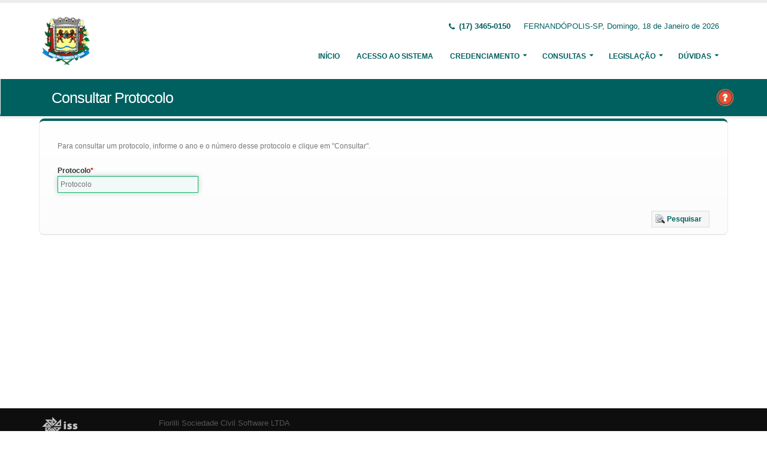

--- FILE ---
content_type: text/html;charset=UTF-8
request_url: http://servicos1.fernandopolis.sp.gov.br:8080/issweb/paginas/public/consulta/protocolo;jsessionid=7IfeLbPiYmM26LT6tVn5Z2ax.undefined
body_size: 4948
content:
<!DOCTYPE html>
<html xmlns="http://www.w3.org/1999/xhtml"><head id="j_idt2">
            <meta charset="utf-8" />
            <meta http-equiv="X-UA-Compatible" content="IE=edge" />
            <meta name="description" content="Nota Fiscal de Serviços Eletrônica" />
            <meta name="author" content="Fiorilli SC Software LTDA" />
            <meta content="text/html; charset=UTF-8" http-equiv="Content-Type" />

            
            <meta name="viewport" content="width=device-width, initial-scale=1.0, maximum-scale=1.0, user-scalable=no" />
            <title>ISSWEB :: Área Administrativa</title>
            <link rel="shortcut icon" type="image/x-icon" href="/issweb/resources/imagens/fiorilli_verde.ico" /><link type="text/css" rel="stylesheet" href="/issweb/javax.faces.resource/theme.css.xhtml?ln=primefaces-fiorilli-verde" /><link type="text/css" rel="stylesheet" href="/issweb/javax.faces.resource/botoes.css.xhtml;jsessionid=WMn1ihIlWpk4vWtqC8xqOIbC.undefined?ln=css" /><link type="text/css" rel="stylesheet" href="/issweb/javax.faces.resource/primefaces-fiorilli.css.xhtml;jsessionid=WMn1ihIlWpk4vWtqC8xqOIbC.undefined?ln=css" /><link type="text/css" rel="stylesheet" href="/issweb/javax.faces.resource/bootstrap/css/bootstrap.min.css.xhtml;jsessionid=WMn1ihIlWpk4vWtqC8xqOIbC.undefined?ln=vendor" /><link type="text/css" rel="stylesheet" href="/issweb/javax.faces.resource/font-awesome/css/font-awesome.css.xhtml;jsessionid=WMn1ihIlWpk4vWtqC8xqOIbC.undefined?ln=vendor" /><link type="text/css" rel="stylesheet" href="/issweb/javax.faces.resource/magnific-popup/magnific-popup.css.xhtml;jsessionid=WMn1ihIlWpk4vWtqC8xqOIbC.undefined?ln=vendor" /><link type="text/css" rel="stylesheet" href="/issweb/javax.faces.resource/theme.css.xhtml;jsessionid=WMn1ihIlWpk4vWtqC8xqOIbC.undefined?ln=css" /><link type="text/css" rel="stylesheet" href="/issweb/javax.faces.resource/theme-elements.css.xhtml;jsessionid=WMn1ihIlWpk4vWtqC8xqOIbC.undefined?ln=css" /><link type="text/css" rel="stylesheet" href="/issweb/javax.faces.resource/theme-animate.css.xhtml;jsessionid=WMn1ihIlWpk4vWtqC8xqOIbC.undefined?ln=css" /><link type="text/css" rel="stylesheet" href="/issweb/javax.faces.resource/skins/default.css.xhtml;jsessionid=WMn1ihIlWpk4vWtqC8xqOIbC.undefined?ln=css" /><link type="text/css" rel="stylesheet" href="/issweb/javax.faces.resource/theme-custom.css.xhtml;jsessionid=WMn1ihIlWpk4vWtqC8xqOIbC.undefined?ln=css" /><script type="text/javascript" src="/issweb/javax.faces.resource/modernizr/modernizr.min.js.xhtml;jsessionid=WMn1ihIlWpk4vWtqC8xqOIbC.undefined?ln=vendor"></script><link type="text/css" rel="stylesheet" href="/issweb/javax.faces.resource/components.css.xhtml;jsessionid=WMn1ihIlWpk4vWtqC8xqOIbC.undefined?ln=primefaces&amp;v=6.2" /><script type="text/javascript" src="/issweb/javax.faces.resource/jquery/jquery.js.xhtml;jsessionid=WMn1ihIlWpk4vWtqC8xqOIbC.undefined?ln=primefaces&amp;v=6.2"></script><script type="text/javascript" src="/issweb/javax.faces.resource/core.js.xhtml;jsessionid=WMn1ihIlWpk4vWtqC8xqOIbC.undefined?ln=primefaces&amp;v=6.2"></script><script type="text/javascript" src="/issweb/javax.faces.resource/components.js.xhtml;jsessionid=WMn1ihIlWpk4vWtqC8xqOIbC.undefined?ln=primefaces&amp;v=6.2"></script><script type="text/javascript" src="/issweb/javax.faces.resource/jquery/jquery-plugins.js.xhtml;jsessionid=WMn1ihIlWpk4vWtqC8xqOIbC.undefined?ln=primefaces&amp;v=6.2"></script><script type="text/javascript" src="/issweb/javax.faces.resource/captcha/captcha.js.xhtml;jsessionid=WMn1ihIlWpk4vWtqC8xqOIbC.undefined?ln=primefaces&amp;v=6.2"></script><link type="text/css" rel="stylesheet" href="/issweb/javax.faces.resource/scrollpanel/scrollpanel.css.xhtml;jsessionid=WMn1ihIlWpk4vWtqC8xqOIbC.undefined?ln=primefaces&amp;v=6.2" /><script type="text/javascript" src="/issweb/javax.faces.resource/scrollpanel/scrollpanel.js.xhtml;jsessionid=WMn1ihIlWpk4vWtqC8xqOIbC.undefined?ln=primefaces&amp;v=6.2"></script><script type="text/javascript">if(window.PrimeFaces){PrimeFaces.settings.locale='pt_BR';}</script>

        <link href="http://fonts.googleapis.com/css?family=Open+Sans:200,300,400,600,700,800%7CShadows+Into+Light" rel="stylesheet" type="text/css" />
        <link href="http://fonts.googleapis.com/css?family=Open+Sans+Condensed:200,300,400,600,700,800%7CShadows+Into+Light" rel="stylesheet" type="text/css" />
        <link href="http://fonts.googleapis.com/css?family=Open+Sans+Light:200,300,400,600,700,800%7CShadows+Into+Light" rel="stylesheet" type="text/css" /><script type="text/javascript" src="/issweb/javax.faces.resource/util.js.xhtml;jsessionid=WMn1ihIlWpk4vWtqC8xqOIbC.undefined?ln=js"></script><script type="text/javascript" src="/issweb/javax.faces.resource/fiorilli-web-extension.js.xhtml;jsessionid=WMn1ihIlWpk4vWtqC8xqOIbC.undefined?ln=js"></script><script type="text/javascript" src="/issweb/javax.faces.resource/locales_primefaces.js.xhtml;jsessionid=WMn1ihIlWpk4vWtqC8xqOIbC.undefined?ln=js"></script></head><body>
        <div class="body">
            <header id="header" data-plugin-options="{&quot;stickyEnabled&quot;: true, &quot;stickyEnableOnBoxed&quot;: true, &quot;stickyEnableOnMobile&quot;: true, &quot;stickyStartAt&quot;: 57, &quot;stickySetTop&quot;: &quot;-57px&quot;, &quot;stickyChangeLogo&quot;: true}">
                <div class="header-body">
                    <div class="header-container container">
                        <div class="header-row">
                            <div class="header-column">
                                <div class="header-logo" style="max-width: 250px;"><a href="/issweb/home.xhtml;jsessionid=WMn1ihIlWpk4vWtqC8xqOIbC.undefined" class="ui-link ui-widget">
                                        <img alt="IssWeb" height="80" data-sticky-height="40" data-sticky-top="45" style="max-width: 200px" src="/issweb/temp_images/logo.jpg" /></a>
                                </div>
                            </div>
                            <div class="header-column">
                                <div class="header-row">
                                    <nav class="header-nav-top">
                                        <ul class="nav nav-pills">
                                            <li class="hidden-xs">
                                                <span class="ws-nowrap font-weight-bold text-color-primary"><i class="fa fa-phone"></i> (17) 3465-0150</span>
                                            </li>
                                            <li class="hidden-xs">
                                                <span class="ws-nowrap text-color-primary">FERNANDÓPOLIS-SP,  Domingo, 18 de Janeiro de 2026</span>
                                            </li>
                                        </ul>
                                    </nav>
                                </div>
                                <div class="header-row">
                                    <div class="header-nav">
                                        <button class="btn header-btn-collapse-nav botaoMenu" data-toggle="collapse" data-target=".header-nav-main">
                                            <i class="fa fa-bars"></i>
                                        </button>
                                        <div class="header-nav-main header-nav-main-effect-3 header-nav-main-sub-effect-3 collapse">
                                            <nav>
                                                <ul class="nav nav-pills" id="mainNav">
                                                    <li class="active" id="inicio"><a href="/issweb/home.xhtml;jsessionid=WMn1ihIlWpk4vWtqC8xqOIbC.undefined" class="ui-link ui-widget" accesskey="h" title="Tela Inicial">
                                                            Início
                                                        </a>
                                                    </li>
                                                    <li id="acesso"><a href="/issweb/paginas/login;jsessionid=WMn1ihIlWpk4vWtqC8xqOIbC.undefined" class="ui-link ui-widget" title="Acesso com senha ou certificado digital">
                                                            Acesso ao Sistema
                                                        </a>
                                                    </li>
                                                        <li class="dropdown" id="creden">
                                                            <a class="dropdown-toggle" href="#">
                                                                Credenciamento
                                                            </a>
                                                            <ul class="dropdown-menu">
                                                                <li>
                                                                </li>
                                                                <li><a id="linkCredenciamentoConvencional" href="/issweb/paginas/public/credenciamento/convencional;jsessionid=WMn1ihIlWpk4vWtqC8xqOIbC.undefined" class="ui-link ui-widget" title="Contribuinte ativo, prestador de serviços, estabelecido neste Município, que emite nota fiscal de forma habitual">
                                                                        NFS-e Convencional
                                                                    </a>
                                                                </li>
                                                                <li>
                                                                </li>
                                                                <li><a id="linkCredenciamentoContribuintefora" href="/issweb/paginas/public/credenciamento/contribuintefora;jsessionid=WMn1ihIlWpk4vWtqC8xqOIbC.undefined" class="ui-link ui-widget" title="Empresa estabelecida em outro Município que presta serviços no território deste Município">
                                                                        Prestador de Outro Município
                                                                    </a>
                                                                </li>
                                                                <li>
                                                                </li>
                                                                <li><a id="linkCredenciamentoTomador" href="/issweb/paginas/public/credenciamento/tomador;jsessionid=WMn1ihIlWpk4vWtqC8xqOIbC.undefined" class="ui-link ui-widget" title="Pessoa física ou jurídica que é tomadora de serviços prestados neste Município">
                                                                        Tomador de Serviços
                                                                    </a>
                                                                </li>
                                                                <li>
                                                                </li>
                                                                <li>
                                                                </li>
                                                            </ul>
                                                        </li>
                                                        <li class="dropdown" id="consul">
                                                            <a class="dropdown-toggle" href="#">
                                                                Consultas
                                                            </a>
                                                            <ul class="dropdown-menu">
                                                                <li><a id="linkConsultarAutenticidade" href="/issweb/paginas/public/consulta/autenticidade;jsessionid=WMn1ihIlWpk4vWtqC8xqOIbC.undefined" class="ui-link ui-widget">
                                                                        Autenticidade NFS-e
                                                                    </a>
                                                                </li>
                                                                <li><a id="linkConsultarPrestador" href="/issweb/paginas/public/consulta/prestador;jsessionid=WMn1ihIlWpk4vWtqC8xqOIbC.undefined" class="ui-link ui-widget">
                                                                        Prestadores de Serviços
                                                                    </a>
                                                                </li>
                                                                <li><a id="linkConsultarRps" href="/issweb/paginas/public/consulta/rps;jsessionid=WMn1ihIlWpk4vWtqC8xqOIbC.undefined" class="ui-link ui-widget">
                                                                        RPS (Recibo Provisório de Serviços)
                                                                    </a>
                                                                </li>
                                                                <li><a id="linkConsultarProtocolo" href="/issweb/paginas/public/consulta/protocolo;jsessionid=WMn1ihIlWpk4vWtqC8xqOIbC.undefined" class="ui-link ui-widget">
                                                                        Protocolos
                                                                    </a>
                                                                </li>
                                                                <li><a id="linkConsultarAidf" href="/issweb/paginas/public/consulta/aidf;jsessionid=WMn1ihIlWpk4vWtqC8xqOIbC.undefined" class="ui-link ui-widget">
                                                                        AIDF (Autorização de Impressão de Documentos Fiscais)
                                                                    </a>
                                                                </li>
                                                                <li><a id="linkConsultarAliquota" href="/issweb/paginas/public/consulta/aliquota;jsessionid=WMn1ihIlWpk4vWtqC8xqOIbC.undefined" class="ui-link ui-widget">
                                                                        Atividades (LC 116/03 e CNAE)
                                                                    </a>
                                                                </li>
                                                                <li><a id="linkConsultarLoteRps" href="/issweb/paginas/public/consulta/loterps;jsessionid=WMn1ihIlWpk4vWtqC8xqOIbC.undefined" class="ui-link ui-widget">
                                                                        Lote RPS (Recibo Provisório de Serviços)
                                                                    </a>
                                                                </li>
                                                                <li><a id="linkReciboRetencao" href="/issweb/paginas/public/consulta/reciboretencao;jsessionid=WMn1ihIlWpk4vWtqC8xqOIbC.undefined" class="ui-link ui-widget">
                                                                        Recibo de Retenção
                                                                    </a>
                                                                </li>
                                                                <li><a id="linkConsultarSerie" href="/issweb/paginas/public/consulta/serie;jsessionid=WMn1ihIlWpk4vWtqC8xqOIbC.undefined" class="ui-link ui-widget">
                                                                        Serie das Notas
                                                                    </a>
                                                                </li>
                                                                <li><a id="linkConsultarEspecie" href="/issweb/paginas/public/consulta/especie;jsessionid=WMn1ihIlWpk4vWtqC8xqOIbC.undefined" class="ui-link ui-widget">
                                                                        Espécie das Notas
                                                                    </a>
                                                                </li>
                                                                <li><a id="linkValidarxml" href="/issweb/paginas/public/consulta/validarxml;jsessionid=WMn1ihIlWpk4vWtqC8xqOIbC.undefined" class="ui-link ui-widget">
                                                                        Validar XML
                                                                    </a>
                                                                </li>
                                                            </ul>
                                                        </li>
                                                        <li class="dropdown" id="leg">
                                                            <a class="dropdown-toggle" href="#">
                                                                Legislação
                                                            </a>
                                                            <ul class="dropdown-menu menuscroll">
                                                                    <li>
                                                                        <a href="/issweb/temp/Lei Complementar 72-09.pdf" target="_blank" title="Legislação para MEI e EPP">
                                                                            Legislação para MEI e EPP
                                                                        </a>
                                                                    </li>
                                                                    <li>
                                                                        <a href="/issweb/temp/Lei Complementar 92-12.pdf" target="_blank" title="Alteração do Código Tributário Municipal">
                                                                            Alteração do Código Tributário Municipal
                                                                        </a>
                                                                    </li>
                                                                    <li>
                                                                        <a href="/issweb/temp/Decreto  6.385-11 - Institui a  NFSe.pdf" target="_blank" title="Institui NFE">
                                                                            Institui NFE
                                                                        </a>
                                                                    </li>
                                                                    <li>
                                                                        <a href="/issweb/temp/Decreto  6.487-12 Alterou o Dec. 6444 da NFSe.pdf" target="_blank" title="Obrigações NFE">
                                                                            Obrigações NFE
                                                                        </a>
                                                                    </li>
                                                                    <li>
                                                                        <a href="/issweb/temp/Decreto  6.487-12 Alterou o Dec. 6444 da NFSe.pdf" target="_blank" title="Complementa Obrigações NFE">
                                                                            Complementa Obrigações NFE
                                                                        </a>
                                                                    </li>
                                                                    <li>
                                                                        <a href="/issweb/temp/Decreto  6444-11 NFe.doc" target="_blank" title="Obrigações Acessorias ISSQN">
                                                                            Obrigações Acessorias ISSQN
                                                                        </a>
                                                                    </li>
                                                                    <li>
                                                                        <a href="/issweb/temp/Nova Tabela do IBPT - Vigencia de Julho a Dezembro 2015.pdf" target="_blank" title="TABELA DO VALOR APROXIMADO DA CARGA TRIBUTÁRIA">
                                                                            Tabela IBPT Vigência 07 à 12/2015 
                                                                        </a>
                                                                    </li>
                                                                    <li>
                                                                        <a href="/issweb/temp/Decreto 7411-15-Obrigatoriedade NFSe.pdf" target="_blank" title="Obrigatoriedade da Nota Fiscal Eletronica 01/11/2015">
                                                                            Obrigatoriedade da Nota Fiscal Eletronica 01/11/15
                                                                        </a>
                                                                    </li>
                                                                    <li>
                                                                        <a href="/issweb/temp/lc 163 31 janeiro 2018.pdf" target="_blank" title="Desconto Pontualidade e Alterações Alíquotas">
                                                                            Altera Código Tributário Municipal
                                                                        </a>
                                                                    </li>
                                                                    <li>
                                                                        <a href="/issweb/temp/Lei-complementar-46-2006-Fernandopolis-SP-consolidada-[19-12-2017].pdf" target="_blank" title="Institui Código Tributário Municipal">
                                                                            Institui Código Tributário Municipal
                                                                        </a>
                                                                    </li>
                                                            </ul>
                                                        </li>
                                                        <li class="dropdown" id="duv">
                                                            <a class="dropdown-toggle" href="#">
                                                                Dúvidas
                                                            </a>
                                                            <ul class="dropdown-menu dropdown-menu-right">
                                                                <li><span id="pgManualCredenciamento">
                                                                        <a href="http://ftp.dcfiorilli.com.br/web/sia7/Manual/ManualISSWeb/Guia_Credenciamento_Consultas.pdf" target="_blank">Manual de Credenciamento
                                                                        </a></span>
                                                                </li>
                                                            </ul>
                                                        </li>
                                                </ul>
                                            </nav>
                                        </div>
                                    </div>
                                </div>
                            </div>
                        </div>
                    </div>
                </div>
            </header>

            <div role="main" class="main">
<form id="j_idt94" name="j_idt94" method="post" action="/issweb/paginas/public/consulta/protocolo;jsessionid=WMn1ihIlWpk4vWtqC8xqOIbC.undefined" enctype="application/x-www-form-urlencoded">
<input type="hidden" name="j_idt94" value="j_idt94" />

        <section class="page-header page-header-color page-header-primary pb-none">
            <div class="container">
                <div class="row">
                    <div class="left-wrapper pull-left">
                        <div class="col-md-12">
                            <h1 class="font-weight-light">Consultar Protocolo</h1>
                        </div>
                    </div>
                    <div class="right-wrapper pull-right"><span class="hidden-md hidden-sm hidden-xs ib"><div id="j_idt94:lbHelp"><a href="http://ftp.dcfiorilli.com.br/web/sia7/Manual/ManualISSWeb/Credenciamento/ConsultarProtocolo.html"><img src="/issweb/javax.faces.resource/ajuda.png.xhtml;jsessionid=WMn1ihIlWpk4vWtqC8xqOIbC.undefined?ln=imagens" title="Ajuda nesta página" /></a></div><script id="j_idt94:lbHelp_s" type="text/javascript">$(function(){PrimeFaces.cw("LightBox","widget_j_idt94_lbHelp",{id:"j_idt94:lbHelp",mode:"iframe"});});</script></span>
                    </div>
                </div>
            </div>
        </section><input type="hidden" name="javax.faces.ViewState" id="javax.faces.ViewState" value="8376538771856339246:-3974502854743084405" autocomplete="off" />
</form>

        <div class="container">
<form id="fConsultaProtocolo" name="fConsultaProtocolo" method="post" action="/issweb/paginas/public/consulta/protocolo;jsessionid=WMn1ihIlWpk4vWtqC8xqOIbC.undefined" class="customForm" enctype="application/x-www-form-urlencoded">
<input type="hidden" name="fConsultaProtocolo" value="fConsultaProtocolo" />
<div id="fConsultaProtocolo:pgFiltros" class="featured-boxes row">
                    <div class="featured-box featured-box-primary pt-none mt-none align-left">
                        <div class="box-content">
                            <p>Para consultar um protocolo, informe o ano e o número desse protocolo e clique em &quot;Consultar&quot;.</p><div id="fConsultaProtocolo:mensagens" class="ui-messages ui-widget" aria-live="polite"></div>

                            <div class="row">
                                <div class="col-xs-12 col-sm-6 col-md-3">
                                    <label class="control-label show" for="itProtocolo">Protocolo</label><input id="fConsultaProtocolo:itProtocolo" name="fConsultaProtocolo:itProtocolo" type="text" placeholder="Protocolo" aria-required="true" class="ui-inputfield ui-inputtext ui-widget ui-state-default ui-corner-all w90" /><script id="fConsultaProtocolo:itProtocolo_s" type="text/javascript">PrimeFaces.cw("InputText","widget_fConsultaProtocolo_itProtocolo",{id:"fConsultaProtocolo:itProtocolo"});</script>
                                </div>
                            </div>

                            <div class="text-right mt-lg"><button id="fConsultaProtocolo:j_idt110" name="fConsultaProtocolo:j_idt110" class="ui-button ui-widget ui-state-default ui-corner-all ui-button-text-icon-left" onclick="PrimeFaces.ab({s:&quot;fConsultaProtocolo:j_idt110&quot;,p:&quot;fConsultaProtocolo&quot;,u:&quot;fConsultaProtocolo&quot;,ps:true});return false;" type="submit"><span class="ui-button-icon-left ui-icon ui-c pesquisar"></span><span class="ui-button-text ui-c">Pesquisar</span></button><script id="fConsultaProtocolo:j_idt110_s" type="text/javascript">PrimeFaces.cw("CommandButton","widget_fConsultaProtocolo_j_idt110",{id:"fConsultaProtocolo:j_idt110"});</script>
                            </div> 
                        </div>
                    </div></div><input type="hidden" name="javax.faces.ViewState" id="javax.faces.ViewState" value="8376538771856339246:-3974502854743084405" autocomplete="off" />
</form>
        </div>
            </div>

            <footer class="short p-none m-none pt-sm mt-sm" id="footer">
                <div class="footer-copyright">
                    <div class="container">
                        <div class="row">
                            <div class="col-xs-4 col-sm-3 col-md-2 col-lg-2 col-xl-1"><a href="/issweb/home.xhtml;jsessionid=WMn1ihIlWpk4vWtqC8xqOIbC.undefined" class="ui-link ui-widget logo"><img src="/issweb/javax.faces.resource/logo_footer.png.xhtml;jsessionid=WMn1ihIlWpk4vWtqC8xqOIbC.undefined?ln=imagens" height="32" /></a>
                                <span class="text-color-light text-xs">v. 3.8.0</span>
                            </div>
                            <div class="col-xs-8 col-sm-9 col-md-10 col-lg-10 col-xl-11">
                                <a href="http://www.fiorilli.com.br" target="_blank" style="color: #555 !important;">Fiorilli Sociedade Civil Software LTDA
                                </a>
                                <p class="text-primary">&copy; Copyright 2012-2026. Todos os Direitos Reservados.
                                </p>
                            </div>
                        </div>
                    </div>
                </div>
            </footer>
        </div><div id="j_idt153"></div><script id="j_idt153_s" type="text/javascript">$(function(){PrimeFaces.cw("AjaxStatus","widget_j_idt153",{id:"j_idt153",start:function(){PF('statusDialog').show();},success:function(){PF('statusDialog').hide();}});});</script><span id="msgGrowl"></span><script id="msgGrowl_s" type="text/javascript">$(function(){PrimeFaces.cw("Growl","messageGrowl",{id:"msgGrowl",sticky:false,life:5000,escape:false,keepAlive:false,msgs:[]});});</script><div id="dStatus" class="ui-dialog ui-widget ui-widget-content ui-corner-all ui-shadow ui-hidden-container"><div class="ui-dialog-content ui-widget-content"><img src="/issweb/javax.faces.resource/ajax_loader.gif.xhtml;jsessionid=WMn1ihIlWpk4vWtqC8xqOIbC.undefined?ln=imagens" />
            <span class="font-weight-bold text-color-primary">
                    Por Favor, aguarde...
                </span></div></div><script id="dStatus_s" type="text/javascript">$(function(){PrimeFaces.cw("Dialog","statusDialog",{id:"dStatus",draggable:false,resizable:false,modal:true,width:"230",appendTo:"@(body)"});});</script><script id="j_idt156_s" type="text/javascript">$(function(){PrimeFaces.cw("ConfirmDialog","widget_j_idt156",{id:"j_idt156",global:true});});</script><div id="j_idt156" class="ui-confirm-dialog ui-dialog ui-widget ui-widget-content ui-corner-all ui-shadow ui-hidden-container"><div class="ui-dialog-titlebar ui-widget-header ui-helper-clearfix ui-corner-top"><span id="j_idt156_title" class="ui-dialog-title"></span><a href="#" class="ui-dialog-titlebar-icon ui-dialog-titlebar-close ui-corner-all" aria-label="Close"><span class="ui-icon ui-icon-closethick"></span></a></div><div class="ui-dialog-content ui-widget-content"><span class="ui-icon ui-confirm-dialog-severity"></span><span class="ui-confirm-dialog-message"></span></div><div class="ui-dialog-buttonpane ui-dialog-footer ui-widget-content ui-helper-clearfix"><button id="j_idt157" name="j_idt157" class="ui-button ui-widget ui-state-default ui-corner-all ui-button-text-icon-left ui-confirmdialog-yes" type="button"><span class="ui-button-icon-left ui-icon ui-c confirmar"></span><span class="ui-button-text ui-c">Sim</span></button><script id="j_idt157_s" type="text/javascript">PrimeFaces.cw("CommandButton","widget_j_idt157",{id:"j_idt157"});</script><button id="j_idt158" name="j_idt158" class="ui-button ui-widget ui-state-default ui-corner-all ui-button-text-icon-left ui-confirmdialog-no" type="button"><span class="ui-button-icon-left ui-icon ui-c cancelar"></span><span class="ui-button-text ui-c">Não</span></button><script id="j_idt158_s" type="text/javascript">PrimeFaces.cw("CommandButton","widget_j_idt158",{id:"j_idt158"});</script></div></div><script type="text/javascript" src="/issweb/javax.faces.resource/jquery.appear/jquery.appear.min.js.xhtml;jsessionid=WMn1ihIlWpk4vWtqC8xqOIbC.undefined?ln=vendor"></script><script type="text/javascript" src="/issweb/javax.faces.resource/jquery.easing/jquery.easing.min.js.xhtml;jsessionid=WMn1ihIlWpk4vWtqC8xqOIbC.undefined?ln=vendor"></script><script type="text/javascript" src="/issweb/javax.faces.resource/bootstrap/js/bootstrap.min.js.xhtml;jsessionid=WMn1ihIlWpk4vWtqC8xqOIbC.undefined?ln=vendor"></script><script type="text/javascript" src="/issweb/javax.faces.resource/common/common.min.js.xhtml;jsessionid=WMn1ihIlWpk4vWtqC8xqOIbC.undefined?ln=vendor"></script><script type="text/javascript" src="/issweb/javax.faces.resource/jquery.lazyload/jquery.lazyload.min.js.xhtml;jsessionid=WMn1ihIlWpk4vWtqC8xqOIbC.undefined?ln=vendor"></script><script type="text/javascript" src="/issweb/javax.faces.resource/magnific-popup/magnific-popup.js.xhtml;jsessionid=WMn1ihIlWpk4vWtqC8xqOIbC.undefined?ln=vendor"></script><script type="text/javascript" src="/issweb/javax.faces.resource/isotope/jquery.isotope.min.js.xhtml;jsessionid=WMn1ihIlWpk4vWtqC8xqOIbC.undefined?ln=vendor"></script><script type="text/javascript" src="/issweb/javax.faces.resource/theme.js.xhtml;jsessionid=WMn1ihIlWpk4vWtqC8xqOIbC.undefined?ln=js"></script><script type="text/javascript" src="/issweb/javax.faces.resource/theme.custom.js.xhtml;jsessionid=WMn1ihIlWpk4vWtqC8xqOIbC.undefined?ln=js"></script><script type="text/javascript" src="/issweb/javax.faces.resource/theme.init.js.xhtml;jsessionid=WMn1ihIlWpk4vWtqC8xqOIbC.undefined?ln=js"></script></body>
</html>